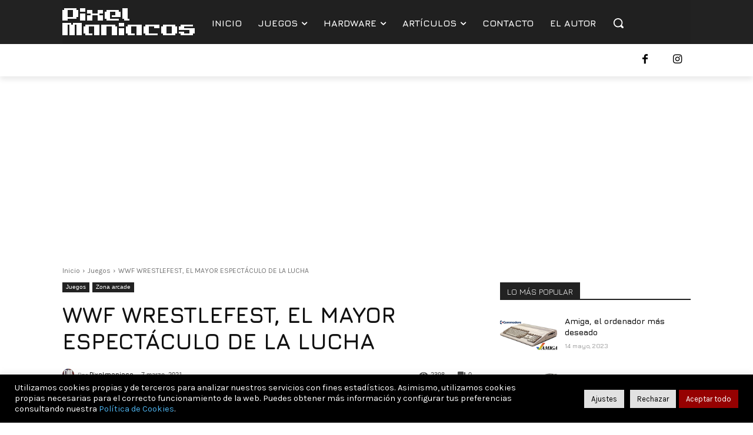

--- FILE ---
content_type: text/html; charset=utf-8
request_url: https://www.google.com/recaptcha/api2/anchor?ar=1&k=6Ldat4UUAAAAADXAU2zXRTTCcionK99thAKmVqoP&co=aHR0cHM6Ly9waXhlbG1hbmlhY29zLmNvbTo0NDM.&hl=en&v=PoyoqOPhxBO7pBk68S4YbpHZ&size=invisible&anchor-ms=20000&execute-ms=30000&cb=84it6kz8b9n8
body_size: 48762
content:
<!DOCTYPE HTML><html dir="ltr" lang="en"><head><meta http-equiv="Content-Type" content="text/html; charset=UTF-8">
<meta http-equiv="X-UA-Compatible" content="IE=edge">
<title>reCAPTCHA</title>
<style type="text/css">
/* cyrillic-ext */
@font-face {
  font-family: 'Roboto';
  font-style: normal;
  font-weight: 400;
  font-stretch: 100%;
  src: url(//fonts.gstatic.com/s/roboto/v48/KFO7CnqEu92Fr1ME7kSn66aGLdTylUAMa3GUBHMdazTgWw.woff2) format('woff2');
  unicode-range: U+0460-052F, U+1C80-1C8A, U+20B4, U+2DE0-2DFF, U+A640-A69F, U+FE2E-FE2F;
}
/* cyrillic */
@font-face {
  font-family: 'Roboto';
  font-style: normal;
  font-weight: 400;
  font-stretch: 100%;
  src: url(//fonts.gstatic.com/s/roboto/v48/KFO7CnqEu92Fr1ME7kSn66aGLdTylUAMa3iUBHMdazTgWw.woff2) format('woff2');
  unicode-range: U+0301, U+0400-045F, U+0490-0491, U+04B0-04B1, U+2116;
}
/* greek-ext */
@font-face {
  font-family: 'Roboto';
  font-style: normal;
  font-weight: 400;
  font-stretch: 100%;
  src: url(//fonts.gstatic.com/s/roboto/v48/KFO7CnqEu92Fr1ME7kSn66aGLdTylUAMa3CUBHMdazTgWw.woff2) format('woff2');
  unicode-range: U+1F00-1FFF;
}
/* greek */
@font-face {
  font-family: 'Roboto';
  font-style: normal;
  font-weight: 400;
  font-stretch: 100%;
  src: url(//fonts.gstatic.com/s/roboto/v48/KFO7CnqEu92Fr1ME7kSn66aGLdTylUAMa3-UBHMdazTgWw.woff2) format('woff2');
  unicode-range: U+0370-0377, U+037A-037F, U+0384-038A, U+038C, U+038E-03A1, U+03A3-03FF;
}
/* math */
@font-face {
  font-family: 'Roboto';
  font-style: normal;
  font-weight: 400;
  font-stretch: 100%;
  src: url(//fonts.gstatic.com/s/roboto/v48/KFO7CnqEu92Fr1ME7kSn66aGLdTylUAMawCUBHMdazTgWw.woff2) format('woff2');
  unicode-range: U+0302-0303, U+0305, U+0307-0308, U+0310, U+0312, U+0315, U+031A, U+0326-0327, U+032C, U+032F-0330, U+0332-0333, U+0338, U+033A, U+0346, U+034D, U+0391-03A1, U+03A3-03A9, U+03B1-03C9, U+03D1, U+03D5-03D6, U+03F0-03F1, U+03F4-03F5, U+2016-2017, U+2034-2038, U+203C, U+2040, U+2043, U+2047, U+2050, U+2057, U+205F, U+2070-2071, U+2074-208E, U+2090-209C, U+20D0-20DC, U+20E1, U+20E5-20EF, U+2100-2112, U+2114-2115, U+2117-2121, U+2123-214F, U+2190, U+2192, U+2194-21AE, U+21B0-21E5, U+21F1-21F2, U+21F4-2211, U+2213-2214, U+2216-22FF, U+2308-230B, U+2310, U+2319, U+231C-2321, U+2336-237A, U+237C, U+2395, U+239B-23B7, U+23D0, U+23DC-23E1, U+2474-2475, U+25AF, U+25B3, U+25B7, U+25BD, U+25C1, U+25CA, U+25CC, U+25FB, U+266D-266F, U+27C0-27FF, U+2900-2AFF, U+2B0E-2B11, U+2B30-2B4C, U+2BFE, U+3030, U+FF5B, U+FF5D, U+1D400-1D7FF, U+1EE00-1EEFF;
}
/* symbols */
@font-face {
  font-family: 'Roboto';
  font-style: normal;
  font-weight: 400;
  font-stretch: 100%;
  src: url(//fonts.gstatic.com/s/roboto/v48/KFO7CnqEu92Fr1ME7kSn66aGLdTylUAMaxKUBHMdazTgWw.woff2) format('woff2');
  unicode-range: U+0001-000C, U+000E-001F, U+007F-009F, U+20DD-20E0, U+20E2-20E4, U+2150-218F, U+2190, U+2192, U+2194-2199, U+21AF, U+21E6-21F0, U+21F3, U+2218-2219, U+2299, U+22C4-22C6, U+2300-243F, U+2440-244A, U+2460-24FF, U+25A0-27BF, U+2800-28FF, U+2921-2922, U+2981, U+29BF, U+29EB, U+2B00-2BFF, U+4DC0-4DFF, U+FFF9-FFFB, U+10140-1018E, U+10190-1019C, U+101A0, U+101D0-101FD, U+102E0-102FB, U+10E60-10E7E, U+1D2C0-1D2D3, U+1D2E0-1D37F, U+1F000-1F0FF, U+1F100-1F1AD, U+1F1E6-1F1FF, U+1F30D-1F30F, U+1F315, U+1F31C, U+1F31E, U+1F320-1F32C, U+1F336, U+1F378, U+1F37D, U+1F382, U+1F393-1F39F, U+1F3A7-1F3A8, U+1F3AC-1F3AF, U+1F3C2, U+1F3C4-1F3C6, U+1F3CA-1F3CE, U+1F3D4-1F3E0, U+1F3ED, U+1F3F1-1F3F3, U+1F3F5-1F3F7, U+1F408, U+1F415, U+1F41F, U+1F426, U+1F43F, U+1F441-1F442, U+1F444, U+1F446-1F449, U+1F44C-1F44E, U+1F453, U+1F46A, U+1F47D, U+1F4A3, U+1F4B0, U+1F4B3, U+1F4B9, U+1F4BB, U+1F4BF, U+1F4C8-1F4CB, U+1F4D6, U+1F4DA, U+1F4DF, U+1F4E3-1F4E6, U+1F4EA-1F4ED, U+1F4F7, U+1F4F9-1F4FB, U+1F4FD-1F4FE, U+1F503, U+1F507-1F50B, U+1F50D, U+1F512-1F513, U+1F53E-1F54A, U+1F54F-1F5FA, U+1F610, U+1F650-1F67F, U+1F687, U+1F68D, U+1F691, U+1F694, U+1F698, U+1F6AD, U+1F6B2, U+1F6B9-1F6BA, U+1F6BC, U+1F6C6-1F6CF, U+1F6D3-1F6D7, U+1F6E0-1F6EA, U+1F6F0-1F6F3, U+1F6F7-1F6FC, U+1F700-1F7FF, U+1F800-1F80B, U+1F810-1F847, U+1F850-1F859, U+1F860-1F887, U+1F890-1F8AD, U+1F8B0-1F8BB, U+1F8C0-1F8C1, U+1F900-1F90B, U+1F93B, U+1F946, U+1F984, U+1F996, U+1F9E9, U+1FA00-1FA6F, U+1FA70-1FA7C, U+1FA80-1FA89, U+1FA8F-1FAC6, U+1FACE-1FADC, U+1FADF-1FAE9, U+1FAF0-1FAF8, U+1FB00-1FBFF;
}
/* vietnamese */
@font-face {
  font-family: 'Roboto';
  font-style: normal;
  font-weight: 400;
  font-stretch: 100%;
  src: url(//fonts.gstatic.com/s/roboto/v48/KFO7CnqEu92Fr1ME7kSn66aGLdTylUAMa3OUBHMdazTgWw.woff2) format('woff2');
  unicode-range: U+0102-0103, U+0110-0111, U+0128-0129, U+0168-0169, U+01A0-01A1, U+01AF-01B0, U+0300-0301, U+0303-0304, U+0308-0309, U+0323, U+0329, U+1EA0-1EF9, U+20AB;
}
/* latin-ext */
@font-face {
  font-family: 'Roboto';
  font-style: normal;
  font-weight: 400;
  font-stretch: 100%;
  src: url(//fonts.gstatic.com/s/roboto/v48/KFO7CnqEu92Fr1ME7kSn66aGLdTylUAMa3KUBHMdazTgWw.woff2) format('woff2');
  unicode-range: U+0100-02BA, U+02BD-02C5, U+02C7-02CC, U+02CE-02D7, U+02DD-02FF, U+0304, U+0308, U+0329, U+1D00-1DBF, U+1E00-1E9F, U+1EF2-1EFF, U+2020, U+20A0-20AB, U+20AD-20C0, U+2113, U+2C60-2C7F, U+A720-A7FF;
}
/* latin */
@font-face {
  font-family: 'Roboto';
  font-style: normal;
  font-weight: 400;
  font-stretch: 100%;
  src: url(//fonts.gstatic.com/s/roboto/v48/KFO7CnqEu92Fr1ME7kSn66aGLdTylUAMa3yUBHMdazQ.woff2) format('woff2');
  unicode-range: U+0000-00FF, U+0131, U+0152-0153, U+02BB-02BC, U+02C6, U+02DA, U+02DC, U+0304, U+0308, U+0329, U+2000-206F, U+20AC, U+2122, U+2191, U+2193, U+2212, U+2215, U+FEFF, U+FFFD;
}
/* cyrillic-ext */
@font-face {
  font-family: 'Roboto';
  font-style: normal;
  font-weight: 500;
  font-stretch: 100%;
  src: url(//fonts.gstatic.com/s/roboto/v48/KFO7CnqEu92Fr1ME7kSn66aGLdTylUAMa3GUBHMdazTgWw.woff2) format('woff2');
  unicode-range: U+0460-052F, U+1C80-1C8A, U+20B4, U+2DE0-2DFF, U+A640-A69F, U+FE2E-FE2F;
}
/* cyrillic */
@font-face {
  font-family: 'Roboto';
  font-style: normal;
  font-weight: 500;
  font-stretch: 100%;
  src: url(//fonts.gstatic.com/s/roboto/v48/KFO7CnqEu92Fr1ME7kSn66aGLdTylUAMa3iUBHMdazTgWw.woff2) format('woff2');
  unicode-range: U+0301, U+0400-045F, U+0490-0491, U+04B0-04B1, U+2116;
}
/* greek-ext */
@font-face {
  font-family: 'Roboto';
  font-style: normal;
  font-weight: 500;
  font-stretch: 100%;
  src: url(//fonts.gstatic.com/s/roboto/v48/KFO7CnqEu92Fr1ME7kSn66aGLdTylUAMa3CUBHMdazTgWw.woff2) format('woff2');
  unicode-range: U+1F00-1FFF;
}
/* greek */
@font-face {
  font-family: 'Roboto';
  font-style: normal;
  font-weight: 500;
  font-stretch: 100%;
  src: url(//fonts.gstatic.com/s/roboto/v48/KFO7CnqEu92Fr1ME7kSn66aGLdTylUAMa3-UBHMdazTgWw.woff2) format('woff2');
  unicode-range: U+0370-0377, U+037A-037F, U+0384-038A, U+038C, U+038E-03A1, U+03A3-03FF;
}
/* math */
@font-face {
  font-family: 'Roboto';
  font-style: normal;
  font-weight: 500;
  font-stretch: 100%;
  src: url(//fonts.gstatic.com/s/roboto/v48/KFO7CnqEu92Fr1ME7kSn66aGLdTylUAMawCUBHMdazTgWw.woff2) format('woff2');
  unicode-range: U+0302-0303, U+0305, U+0307-0308, U+0310, U+0312, U+0315, U+031A, U+0326-0327, U+032C, U+032F-0330, U+0332-0333, U+0338, U+033A, U+0346, U+034D, U+0391-03A1, U+03A3-03A9, U+03B1-03C9, U+03D1, U+03D5-03D6, U+03F0-03F1, U+03F4-03F5, U+2016-2017, U+2034-2038, U+203C, U+2040, U+2043, U+2047, U+2050, U+2057, U+205F, U+2070-2071, U+2074-208E, U+2090-209C, U+20D0-20DC, U+20E1, U+20E5-20EF, U+2100-2112, U+2114-2115, U+2117-2121, U+2123-214F, U+2190, U+2192, U+2194-21AE, U+21B0-21E5, U+21F1-21F2, U+21F4-2211, U+2213-2214, U+2216-22FF, U+2308-230B, U+2310, U+2319, U+231C-2321, U+2336-237A, U+237C, U+2395, U+239B-23B7, U+23D0, U+23DC-23E1, U+2474-2475, U+25AF, U+25B3, U+25B7, U+25BD, U+25C1, U+25CA, U+25CC, U+25FB, U+266D-266F, U+27C0-27FF, U+2900-2AFF, U+2B0E-2B11, U+2B30-2B4C, U+2BFE, U+3030, U+FF5B, U+FF5D, U+1D400-1D7FF, U+1EE00-1EEFF;
}
/* symbols */
@font-face {
  font-family: 'Roboto';
  font-style: normal;
  font-weight: 500;
  font-stretch: 100%;
  src: url(//fonts.gstatic.com/s/roboto/v48/KFO7CnqEu92Fr1ME7kSn66aGLdTylUAMaxKUBHMdazTgWw.woff2) format('woff2');
  unicode-range: U+0001-000C, U+000E-001F, U+007F-009F, U+20DD-20E0, U+20E2-20E4, U+2150-218F, U+2190, U+2192, U+2194-2199, U+21AF, U+21E6-21F0, U+21F3, U+2218-2219, U+2299, U+22C4-22C6, U+2300-243F, U+2440-244A, U+2460-24FF, U+25A0-27BF, U+2800-28FF, U+2921-2922, U+2981, U+29BF, U+29EB, U+2B00-2BFF, U+4DC0-4DFF, U+FFF9-FFFB, U+10140-1018E, U+10190-1019C, U+101A0, U+101D0-101FD, U+102E0-102FB, U+10E60-10E7E, U+1D2C0-1D2D3, U+1D2E0-1D37F, U+1F000-1F0FF, U+1F100-1F1AD, U+1F1E6-1F1FF, U+1F30D-1F30F, U+1F315, U+1F31C, U+1F31E, U+1F320-1F32C, U+1F336, U+1F378, U+1F37D, U+1F382, U+1F393-1F39F, U+1F3A7-1F3A8, U+1F3AC-1F3AF, U+1F3C2, U+1F3C4-1F3C6, U+1F3CA-1F3CE, U+1F3D4-1F3E0, U+1F3ED, U+1F3F1-1F3F3, U+1F3F5-1F3F7, U+1F408, U+1F415, U+1F41F, U+1F426, U+1F43F, U+1F441-1F442, U+1F444, U+1F446-1F449, U+1F44C-1F44E, U+1F453, U+1F46A, U+1F47D, U+1F4A3, U+1F4B0, U+1F4B3, U+1F4B9, U+1F4BB, U+1F4BF, U+1F4C8-1F4CB, U+1F4D6, U+1F4DA, U+1F4DF, U+1F4E3-1F4E6, U+1F4EA-1F4ED, U+1F4F7, U+1F4F9-1F4FB, U+1F4FD-1F4FE, U+1F503, U+1F507-1F50B, U+1F50D, U+1F512-1F513, U+1F53E-1F54A, U+1F54F-1F5FA, U+1F610, U+1F650-1F67F, U+1F687, U+1F68D, U+1F691, U+1F694, U+1F698, U+1F6AD, U+1F6B2, U+1F6B9-1F6BA, U+1F6BC, U+1F6C6-1F6CF, U+1F6D3-1F6D7, U+1F6E0-1F6EA, U+1F6F0-1F6F3, U+1F6F7-1F6FC, U+1F700-1F7FF, U+1F800-1F80B, U+1F810-1F847, U+1F850-1F859, U+1F860-1F887, U+1F890-1F8AD, U+1F8B0-1F8BB, U+1F8C0-1F8C1, U+1F900-1F90B, U+1F93B, U+1F946, U+1F984, U+1F996, U+1F9E9, U+1FA00-1FA6F, U+1FA70-1FA7C, U+1FA80-1FA89, U+1FA8F-1FAC6, U+1FACE-1FADC, U+1FADF-1FAE9, U+1FAF0-1FAF8, U+1FB00-1FBFF;
}
/* vietnamese */
@font-face {
  font-family: 'Roboto';
  font-style: normal;
  font-weight: 500;
  font-stretch: 100%;
  src: url(//fonts.gstatic.com/s/roboto/v48/KFO7CnqEu92Fr1ME7kSn66aGLdTylUAMa3OUBHMdazTgWw.woff2) format('woff2');
  unicode-range: U+0102-0103, U+0110-0111, U+0128-0129, U+0168-0169, U+01A0-01A1, U+01AF-01B0, U+0300-0301, U+0303-0304, U+0308-0309, U+0323, U+0329, U+1EA0-1EF9, U+20AB;
}
/* latin-ext */
@font-face {
  font-family: 'Roboto';
  font-style: normal;
  font-weight: 500;
  font-stretch: 100%;
  src: url(//fonts.gstatic.com/s/roboto/v48/KFO7CnqEu92Fr1ME7kSn66aGLdTylUAMa3KUBHMdazTgWw.woff2) format('woff2');
  unicode-range: U+0100-02BA, U+02BD-02C5, U+02C7-02CC, U+02CE-02D7, U+02DD-02FF, U+0304, U+0308, U+0329, U+1D00-1DBF, U+1E00-1E9F, U+1EF2-1EFF, U+2020, U+20A0-20AB, U+20AD-20C0, U+2113, U+2C60-2C7F, U+A720-A7FF;
}
/* latin */
@font-face {
  font-family: 'Roboto';
  font-style: normal;
  font-weight: 500;
  font-stretch: 100%;
  src: url(//fonts.gstatic.com/s/roboto/v48/KFO7CnqEu92Fr1ME7kSn66aGLdTylUAMa3yUBHMdazQ.woff2) format('woff2');
  unicode-range: U+0000-00FF, U+0131, U+0152-0153, U+02BB-02BC, U+02C6, U+02DA, U+02DC, U+0304, U+0308, U+0329, U+2000-206F, U+20AC, U+2122, U+2191, U+2193, U+2212, U+2215, U+FEFF, U+FFFD;
}
/* cyrillic-ext */
@font-face {
  font-family: 'Roboto';
  font-style: normal;
  font-weight: 900;
  font-stretch: 100%;
  src: url(//fonts.gstatic.com/s/roboto/v48/KFO7CnqEu92Fr1ME7kSn66aGLdTylUAMa3GUBHMdazTgWw.woff2) format('woff2');
  unicode-range: U+0460-052F, U+1C80-1C8A, U+20B4, U+2DE0-2DFF, U+A640-A69F, U+FE2E-FE2F;
}
/* cyrillic */
@font-face {
  font-family: 'Roboto';
  font-style: normal;
  font-weight: 900;
  font-stretch: 100%;
  src: url(//fonts.gstatic.com/s/roboto/v48/KFO7CnqEu92Fr1ME7kSn66aGLdTylUAMa3iUBHMdazTgWw.woff2) format('woff2');
  unicode-range: U+0301, U+0400-045F, U+0490-0491, U+04B0-04B1, U+2116;
}
/* greek-ext */
@font-face {
  font-family: 'Roboto';
  font-style: normal;
  font-weight: 900;
  font-stretch: 100%;
  src: url(//fonts.gstatic.com/s/roboto/v48/KFO7CnqEu92Fr1ME7kSn66aGLdTylUAMa3CUBHMdazTgWw.woff2) format('woff2');
  unicode-range: U+1F00-1FFF;
}
/* greek */
@font-face {
  font-family: 'Roboto';
  font-style: normal;
  font-weight: 900;
  font-stretch: 100%;
  src: url(//fonts.gstatic.com/s/roboto/v48/KFO7CnqEu92Fr1ME7kSn66aGLdTylUAMa3-UBHMdazTgWw.woff2) format('woff2');
  unicode-range: U+0370-0377, U+037A-037F, U+0384-038A, U+038C, U+038E-03A1, U+03A3-03FF;
}
/* math */
@font-face {
  font-family: 'Roboto';
  font-style: normal;
  font-weight: 900;
  font-stretch: 100%;
  src: url(//fonts.gstatic.com/s/roboto/v48/KFO7CnqEu92Fr1ME7kSn66aGLdTylUAMawCUBHMdazTgWw.woff2) format('woff2');
  unicode-range: U+0302-0303, U+0305, U+0307-0308, U+0310, U+0312, U+0315, U+031A, U+0326-0327, U+032C, U+032F-0330, U+0332-0333, U+0338, U+033A, U+0346, U+034D, U+0391-03A1, U+03A3-03A9, U+03B1-03C9, U+03D1, U+03D5-03D6, U+03F0-03F1, U+03F4-03F5, U+2016-2017, U+2034-2038, U+203C, U+2040, U+2043, U+2047, U+2050, U+2057, U+205F, U+2070-2071, U+2074-208E, U+2090-209C, U+20D0-20DC, U+20E1, U+20E5-20EF, U+2100-2112, U+2114-2115, U+2117-2121, U+2123-214F, U+2190, U+2192, U+2194-21AE, U+21B0-21E5, U+21F1-21F2, U+21F4-2211, U+2213-2214, U+2216-22FF, U+2308-230B, U+2310, U+2319, U+231C-2321, U+2336-237A, U+237C, U+2395, U+239B-23B7, U+23D0, U+23DC-23E1, U+2474-2475, U+25AF, U+25B3, U+25B7, U+25BD, U+25C1, U+25CA, U+25CC, U+25FB, U+266D-266F, U+27C0-27FF, U+2900-2AFF, U+2B0E-2B11, U+2B30-2B4C, U+2BFE, U+3030, U+FF5B, U+FF5D, U+1D400-1D7FF, U+1EE00-1EEFF;
}
/* symbols */
@font-face {
  font-family: 'Roboto';
  font-style: normal;
  font-weight: 900;
  font-stretch: 100%;
  src: url(//fonts.gstatic.com/s/roboto/v48/KFO7CnqEu92Fr1ME7kSn66aGLdTylUAMaxKUBHMdazTgWw.woff2) format('woff2');
  unicode-range: U+0001-000C, U+000E-001F, U+007F-009F, U+20DD-20E0, U+20E2-20E4, U+2150-218F, U+2190, U+2192, U+2194-2199, U+21AF, U+21E6-21F0, U+21F3, U+2218-2219, U+2299, U+22C4-22C6, U+2300-243F, U+2440-244A, U+2460-24FF, U+25A0-27BF, U+2800-28FF, U+2921-2922, U+2981, U+29BF, U+29EB, U+2B00-2BFF, U+4DC0-4DFF, U+FFF9-FFFB, U+10140-1018E, U+10190-1019C, U+101A0, U+101D0-101FD, U+102E0-102FB, U+10E60-10E7E, U+1D2C0-1D2D3, U+1D2E0-1D37F, U+1F000-1F0FF, U+1F100-1F1AD, U+1F1E6-1F1FF, U+1F30D-1F30F, U+1F315, U+1F31C, U+1F31E, U+1F320-1F32C, U+1F336, U+1F378, U+1F37D, U+1F382, U+1F393-1F39F, U+1F3A7-1F3A8, U+1F3AC-1F3AF, U+1F3C2, U+1F3C4-1F3C6, U+1F3CA-1F3CE, U+1F3D4-1F3E0, U+1F3ED, U+1F3F1-1F3F3, U+1F3F5-1F3F7, U+1F408, U+1F415, U+1F41F, U+1F426, U+1F43F, U+1F441-1F442, U+1F444, U+1F446-1F449, U+1F44C-1F44E, U+1F453, U+1F46A, U+1F47D, U+1F4A3, U+1F4B0, U+1F4B3, U+1F4B9, U+1F4BB, U+1F4BF, U+1F4C8-1F4CB, U+1F4D6, U+1F4DA, U+1F4DF, U+1F4E3-1F4E6, U+1F4EA-1F4ED, U+1F4F7, U+1F4F9-1F4FB, U+1F4FD-1F4FE, U+1F503, U+1F507-1F50B, U+1F50D, U+1F512-1F513, U+1F53E-1F54A, U+1F54F-1F5FA, U+1F610, U+1F650-1F67F, U+1F687, U+1F68D, U+1F691, U+1F694, U+1F698, U+1F6AD, U+1F6B2, U+1F6B9-1F6BA, U+1F6BC, U+1F6C6-1F6CF, U+1F6D3-1F6D7, U+1F6E0-1F6EA, U+1F6F0-1F6F3, U+1F6F7-1F6FC, U+1F700-1F7FF, U+1F800-1F80B, U+1F810-1F847, U+1F850-1F859, U+1F860-1F887, U+1F890-1F8AD, U+1F8B0-1F8BB, U+1F8C0-1F8C1, U+1F900-1F90B, U+1F93B, U+1F946, U+1F984, U+1F996, U+1F9E9, U+1FA00-1FA6F, U+1FA70-1FA7C, U+1FA80-1FA89, U+1FA8F-1FAC6, U+1FACE-1FADC, U+1FADF-1FAE9, U+1FAF0-1FAF8, U+1FB00-1FBFF;
}
/* vietnamese */
@font-face {
  font-family: 'Roboto';
  font-style: normal;
  font-weight: 900;
  font-stretch: 100%;
  src: url(//fonts.gstatic.com/s/roboto/v48/KFO7CnqEu92Fr1ME7kSn66aGLdTylUAMa3OUBHMdazTgWw.woff2) format('woff2');
  unicode-range: U+0102-0103, U+0110-0111, U+0128-0129, U+0168-0169, U+01A0-01A1, U+01AF-01B0, U+0300-0301, U+0303-0304, U+0308-0309, U+0323, U+0329, U+1EA0-1EF9, U+20AB;
}
/* latin-ext */
@font-face {
  font-family: 'Roboto';
  font-style: normal;
  font-weight: 900;
  font-stretch: 100%;
  src: url(//fonts.gstatic.com/s/roboto/v48/KFO7CnqEu92Fr1ME7kSn66aGLdTylUAMa3KUBHMdazTgWw.woff2) format('woff2');
  unicode-range: U+0100-02BA, U+02BD-02C5, U+02C7-02CC, U+02CE-02D7, U+02DD-02FF, U+0304, U+0308, U+0329, U+1D00-1DBF, U+1E00-1E9F, U+1EF2-1EFF, U+2020, U+20A0-20AB, U+20AD-20C0, U+2113, U+2C60-2C7F, U+A720-A7FF;
}
/* latin */
@font-face {
  font-family: 'Roboto';
  font-style: normal;
  font-weight: 900;
  font-stretch: 100%;
  src: url(//fonts.gstatic.com/s/roboto/v48/KFO7CnqEu92Fr1ME7kSn66aGLdTylUAMa3yUBHMdazQ.woff2) format('woff2');
  unicode-range: U+0000-00FF, U+0131, U+0152-0153, U+02BB-02BC, U+02C6, U+02DA, U+02DC, U+0304, U+0308, U+0329, U+2000-206F, U+20AC, U+2122, U+2191, U+2193, U+2212, U+2215, U+FEFF, U+FFFD;
}

</style>
<link rel="stylesheet" type="text/css" href="https://www.gstatic.com/recaptcha/releases/PoyoqOPhxBO7pBk68S4YbpHZ/styles__ltr.css">
<script nonce="eJPgycXz2-Be1OZkUfWWjw" type="text/javascript">window['__recaptcha_api'] = 'https://www.google.com/recaptcha/api2/';</script>
<script type="text/javascript" src="https://www.gstatic.com/recaptcha/releases/PoyoqOPhxBO7pBk68S4YbpHZ/recaptcha__en.js" nonce="eJPgycXz2-Be1OZkUfWWjw">
      
    </script></head>
<body><div id="rc-anchor-alert" class="rc-anchor-alert"></div>
<input type="hidden" id="recaptcha-token" value="[base64]">
<script type="text/javascript" nonce="eJPgycXz2-Be1OZkUfWWjw">
      recaptcha.anchor.Main.init("[\x22ainput\x22,[\x22bgdata\x22,\x22\x22,\[base64]/[base64]/[base64]/[base64]/[base64]/UltsKytdPUU6KEU8MjA0OD9SW2wrK109RT4+NnwxOTI6KChFJjY0NTEyKT09NTUyOTYmJk0rMTxjLmxlbmd0aCYmKGMuY2hhckNvZGVBdChNKzEpJjY0NTEyKT09NTYzMjA/[base64]/[base64]/[base64]/[base64]/[base64]/[base64]/[base64]\x22,\[base64]\x22,\x22w6UoKcO5SjNCRMO9wqtTWsKtw7nDu1rClcKKwpwkw5p4PcOQw7QibH0fZwFRw6w8YwfDmVQbw5jDnMKzSGwgbMKtCcKEPhZbwpPCt0x1QT1xEcKtwqfDrB4nwpZnw7RvGlTDhmfCs8KHPsKqwprDg8OXwrvDm8ObOCHCpMKpQwjCg8Oxwqd/[base64]/wqrCpsOww4PDuMO3w65Iw4nDgcKQwqhSw5/Ds8O9wp7CtcOiSAg3w7XCtMOhw4XDuhgPNA1Ew4/DjcOxGm/DpHfDvsOoRUPCo8ODbMKmwp/Dp8Ofw6bCnMKJwo1ew7c9wqdhw5LDpl3Cqm7DsnrDk8K9w4PDhwtBwrZNY8KHOsKcJMO0woPCl8Kfd8KgwqFOH250KsKXL8OCw7ovwqZPRMKRwqALfStCw559SMK0wrkUw4vDtU9QcgPDtcOQwr/Co8OyOSDCmsOmwrUfwqErw650J8O2VlNCKsOxQcKwC8OiFwrCvksFw5PDkWMfw5BjwpEuw6DCtEYMLcO3wrjDtEg0w6PCklzCncKPLG3Dl8OfN1hxRXMRDMKxwoPDtXPCqMOSw43DskLDvcOyRBPDsxBCwqthw65lwqLCusKMwog7IMKVSTHCnC/Cqh3CiADDiVAfw5/DmcKyEDIew6ItfMO9wrIqY8O5fmZnQMOXF8OFSMODwo7CnGzCiHwuB8OQKwjCqsKMwpjDv2VDwqR9HsOdB8Ofw7HDoh5sw4HDk3BGw6DCosKswrDDrcODwqPCnVzDrzhHw5/CsCXCo8KAAGwBw5nDicKFPnbCjsK9w4UWLUTDvnTCssKFwrLCmykhwrPCuhTCtMOxw54xwo4Hw7/DrAMeFsKZw5zDj2gcBcOfZcKXDQ7DisKPYizCgcKVw5crwok/PQHCisOFwr0/R8OEwpo/a8OCYcOwPMOTGTZSw5sLwoFKw6HDs3vDuSvChsOfwpvCjMK/KsKHw6LCggnDmcOKZcOHXHYfCyw8EMKBwo3CvTgZw7HCi0fCsAfCpwVvwrfDicK2w7dgC189w4DCnmXDjMKDAkIuw6ViYcKBw7cMwqxhw5bDtxfCl2d0w6AQwoY7w4rDh8OlwoHDrsKsw4EPD8Kgw5bChi7DoMOHf0zCu0HCnsOLMwbCv8KDYlXCrMO9wokHFBdDwr/DrlgDZcObYcOqwrHClwXCu8KTdcOOw4zDuyd3OznCrx/[base64]/[base64]/CrizCiMO9asONRSPDscOZwo9ew4Ecw4fCi2/Drmspw71dFn3DiQMfQ8OOworDiQsZw6/CkMKARl4BwrbCgMOcwpzCp8KYcEYLwqERwovDtg8/Y0jDrhHChcKXwpvCiBYIfsKfHsKRwoDDlVDCvkDChcKyIUorw5l4G0HDrsOjcsOLw5vDg0LCnMKmw4QfbXRMw7nCqcO5wp8sw53DkkXDiAXDiGsPw4TDl8KGw6nDssKUw4bCtw4nw4sJSsKzBkjCkxrDikQhwoACG1c3IsKJwrplKn4YTF7CoC/Ck8KOAcKwVHnClAY7w7lUw4rCtmt1w7A7Sz/CtcK0woN4w5/CocOMXnY2wqDDl8Kpw7Z2KcO+w5l+w5DDisODwp4ew7Zsw77Cv8OXXiHDgjLCpsOIWWtowo9HeWLDmsKkDcKMw61Dw7low43DscKHw7tkwqfCgcOCw4HCsmFTZTDCq8KPwpvDpG5gw7BKwpXCvHFBwp/Cgn/Dn8K/w4Ndw53DmMO/wpU0UsO8WcOlwrLDrsKbwrtLfloMw7pzw4nCkT7CqxAFZzoiCV7CmcKhbsKRwqtVDsOPeMK6Qx5bU8OCAiMawoJow5M2c8KXfsOawp7CiVDCkTRVNMKWwr3Drh0qR8KKJ8OeT1MRw5rDsMOdHGHDuMKEw48gAhbDi8Kqw7B2XcK4ZD3DvkN/[base64]/Dtzw0VnrDqE3CvRQOSWbCpgoewpHCuSYME8O7LVdnU8Klwo/[base64]/[base64]/WMOKJFDCkFthE8K7fwDDnMKuKS/Cm8Kew6fDg8K8FMOGwpbCl0vClMKQw5HDliLDkGrCscOUR8KBw4IsUktawpUhNBsFwojCmMKSw4DDiMK/wp7DhsOZwpdiecOfw6/CksOiwrQRdSjDvloqFHsVw5AzwoRpwqrCsXDDmWoVDCzDrsOcT3vCpwHDgMOpGDvChcK8w6rDusKEGmAtO1pEfcK3w6YjWT/ChicOw4/DjmQLw5IJwr7Cs8OKH8KnwpLDgMO0BSrCocONCcONwohswqTChsKSSjrDrVsww77DjEQNQ8KccWRAwpXDiMOyw5PCj8O1PHrDux96FMK6FsKSZMKFw7xEG27DpsOKw4rCvMK7wpPCusOSw6MdHcO/wr7CgMKoJQ3CkcObJsOhwrZ7wpzDocKXwqtgE8O+QsKiwro3wonCoMK6SlnDpsKxw5LDoGoLwolPGsK/wrVuREbDrcKUA11Ew6bChX5Ow6zDvkrCvRbDkyTCnAxYwoLCtMKuwr/CtsOwwqUXB8OMesOLU8KxK07CiMKXDD9BwqTDt2V/[base64]/DusKlIcK5ejYNW0TDqcK5w5ETKcKFw4DCvWbClcOuwpTCi8KAw47DksK8w7XCgcO6wpMaw7xwwq/CmMK7ISfCrcOHcG1zw58RXgtIw5nCnHfCsk/CkcKgw7AyWXDCvwdAw6zCmlrDlMKuRcKDUcOvWxHCmMKaf3XDnhQXdMKvT8OZw4UnwoFnEjZ3wr1Ow50RS8OMP8KmwqV4OcK3w6fDvMK8ZytGw6d3w4PDqSg9w7rDosKqDx/Dp8Kew6gSFsOfMMKjwqHDpcOUWcOIQ2Z5wrg1BsOvZcK3w5jDuVVgwqBHCiRLwofDj8KZaMOXwrEfwp7Di8OZwoPCowUBM8KybMOeIznDhmbCqcKKwo7CusKjwqzDvMOgCCBowo0kFzplGcOvcgPDhsOIWcOyEcK2w67CqDHCmkINw4VJw5wGw7/DsU1BTcOIwq7Dowh2wrpeQ8KEwojChsKjw4pbJsOlIxB1w7jDvsK7bMO8esOfH8Oxwpo5wrjCiHMYw5krFV4DwpTCqMKzwrnDhXFFIMKHw7fDicKbPcOEI8OOBCEbwqIWw7rCoMKlw6DCpsOaFcOtwqV9wqwjf8Obwr/Dllx/[base64]/ChFcZw5Few4s+PS09YF0awqDDg0fCtkTCqDTDvy/Dl2/DnRHDk8OtwoExNxPDgk5ZJsKlwp9dwrHCqsK3wqwRw7UwAsO9J8KqwpBxAMKAwpbCksKbw4Bjw5dbw6ccwqcSAcO5wqUXNHHCkgQ1w47Cs1/CnMOtwphpD1PCumVwwps6w6AIY8KVRsOawoMdw6FBw7dXwqBMXkzDrBvCjiHDvQRKw4/[base64]/Dh8OAwp7Ch8KFF8K5P8KUZ2AGUsOzKcK0FsK6wr8Nwoh7agMgbsKWw7g9asOkw4bDn8OIw7ctJjHCp8OnJcOBwobCqUPDtDoOwpEQwp1EwqliGcKDU8Ohw4QiG0nDkVvCnUnCmsOibBluEwkCw5HDt3s5J8Ocwp4HwqMzwr/CjWPDi8OPBcK8a8KzNsOQwrMrw5o/WGVFPGV4wpwNw7Ufw75mUx/DlMO0fsOmw5AAwoDClsK1wrPCjWNOwofCrsKzP8Kxwr7Co8KyDXrClEPDr8KNwrzDvsK3UsOWEQPCtsKjwoTDvC/Cm8O0OC3Cv8KQahk7w6ERw5jDiW/[base64]/[base64]/[base64]/DplYBw5zChMOXwrFxCcO/OBBaX8K0wp8Yw6TCkMO5NMOUZzpaw7zDvX/DmAk+bjPDusO+wrxZw69pwrfCvFfCtsOaYcOVwqh4N8O4GsKbw77DuE82NMOCEV3CpRPDshAHWMOgw4rCqGMEWsK1wo1gCMOUZTzCnsKQYcKaFcOISBbCpMOcC8K/OnwJOVPDnMKIKsKHwpB5PVlow45cecKkw6/[base64]/BUcCwrVBY0oDw61Iw5wifljCmcKGw5dqwrR/SgjCncOFVh3Cghgfw6jChcK/LjTDojstw7XDusKiw4TDtsKnwrk3wq1UNkQzKcOQwrHDijnCimNidgHDgsOgWsOywrHDvcKuw4fDosKlw4jCjwJzwoBAJ8KdVsOHw7/CpEIGw6UBQsKsEcOow7rDqsO6woFVE8KJwq81PcK4fwlHw4jCm8OjwpTCiAASYW5HVMKDwqnDoCh8w740U8Ouwq5TQ8Kow6zDpGdXwqRDwq1mw5wzwp/Ct1rCjcK7AybCgEDDtMKCBUTCu8K2RRzCvcOcdkEVw7PCrXrDvMKOCMKfQgrCqcKIw7nCrMKtwoLDu38mcngBQMKiEGdzwpBLR8OrwoZLAnBDw6XCqQwPIBtsw7HDgMO5PcO/[base64]/w6ZWwpnDqVTCr8KUY0kOw4wjwrZmbcKbTR5NTMOnUsK/w5DCmwdxwop0wrrDqUgywq4Aw6HDqcKUecKvwqrCtyBAw44RPyMqw7DDl8KAw6/Dj8KEVljDuG3DjcKCaCIbM3vClsK5I8OcWQBrOlgZGWHCp8OuGX5QUlVpwq7DtSLDpcKpw6VNw7/DoH86wq9NwpVXXzTDgcKwD8O4wofCt8KAX8OMesOGCRdKES5VDhVxwpLCpHDCjXoxPSnDlMKyJwXDmcKcZznCkg9/QMOQbVLDt8OXwqXDqlkCecKXOcOUwoINwq/DsMOCbhw5wrvCvcOfwqQscCPCjMKvw55Gw7LCrcOPdcOOQ2dNwozClMKPw4o6wpPCjHfDhTkhTsKDw7URHXwkMMKReMO8wpTDssKtw7/DocKvw4xrwoTDr8OaQ8OAEsOraQbDusKrwo8fwplUwr1AYRPDuWrCmmB6F8O6O07DsMKUEcKRcUzCu8OIQcOUXEDDscK/fADDqTLDv8OiEsKrYDDDmsOHd2MKdmhxQcOOEiUOwrlBVcK+w7hGw5zChGcqwrLCkcKtw43DqcKbHcKtdj4nBR4pewPCucOgN2tPD8O/[base64]/wpvCsMO8A8O1RMKrw77CkEQwUcK7bS7Crl/DsHzDqEABw7s0KXrDl8K5wojDr8KTI8KfKcK9e8KpY8KiXl1ow4tHd0Enwo7CisOUNH/Dj8K6CcOnwqMywrx+AMOfw6vDksKTdMKUPTzDmsK9OyN1SnXCjV4xw4k4wrrCtcK+XsKtN8Ktwr0PwqwMD1FOQQvDr8OlwpPDr8KERARrAcOTFAwdw55TIU8iKcKSHsKUOwTCkWPCkzNIwqLDpVPDoCrCiEpKw6xoaQ84DsKaUsKxaSBZPRtOHMO/wpTDpjTDj8OQw5HDlnPCosK3wpkoIkTCicKSMcKBTUBKw444wqnCncKXwo/CtMK7w5BSVsOdwqdva8K6JF9mNlfCqG7CkQvDqMKZwoTCqMK+woHDlTBANsOAHQnDsMKzwot8N2TDpVzDvFHDlsKZwonDjMOdw5dmOGvCtDDDoWxvCMK7wovDtTLDvl/CsXhLJcOQwqgyBzwNLcKYwocPw6rCjMO4w4A0wprDjD80worDuQnDucKJwpFSf2PCuSjCm17ClBXDqcOSwo1UwrTCpC1nAsKQax7DkjtQAEDCnQjDucOMw4HCkMONwrjDgFbChRkwG8O/[base64]/w5gIAwVcBzI7LcK6w7oAw6nDkX46wpnDrhsBQsOifsK0VsOYVsKLw4BqEcOEw6gXwq/DmwR0w7MoLcKJw5cGMQMHwoczczPDkUYGw4Mib8OrwqnCs8K+IjZowr99TA7Cuj7DmcKxw7IPwotlw5PDmHrCk8OzwpvDpMKmcBUcw6/CnUTCucK2einDgMKKI8K5wobCjBjCtcOATcOXAmHDsFhlwoHDksKBasO8wrnCmMOdw7nDr04hwp3Cq2AWw6ZYwq1Ww5fCk8OpDDnDjUZaHC0na2JtBcOcwqQMDcOtw7pBw7rDvMKEQcOiwrVwGhoGw7xJMBdJwps5O8OOChQ9wr3CjcOrwrUxdcOcZMO/w4DCmsK9w7Rmw7fDp8K3MsKKwqXDplXChCoPLsO5Dx/DuVHCj0dxQEzDp8KawrMLwplnXMOHEjTCicOPwpzDr8O6fhvDr8O1w5kBwrItMgBsAcOPJBdjwq/DvsOkYGxrX0RFXsKwWsOuQyrDsTJsaMKGB8K4alcbw7HDncKMb8Obw5hOdEXCuHx9YmTDi8OWw6DDqALCnAHCoXzCrsOvDQx4T8OQVCFzwookwr7CvMOrPsKdLsKtJyBWw7bCpEYQMcK2w6PCnsODCsKcw5HDk8O1ZS4lKsO5QcOHwpfDrS/DhMKgcWjCl8O/[base64]/Dm8OzNEw9w57CjMK0HFhzw7bDjArDrGTCscOZFsOHGCk1w7nDhzzDohbDpzckw4dlM8OUwp/CihRnw69Jw5Ehe8ODw4cnIRrCvQzCkcKgw416MMKrwpQew4VIw70+w4pqwroqw6PCrsKSB3fDjmRlw5g5wqfDvXnDuFI4w5dUwrpdw58mwoTDvQkZasOydcOvw7zDo8OEwrNmw6PDmcOBwo/DmFcswrkKw4vDviXCtlPDnETCkFLCpsOAw5XCgsO8a3xnwrEFwofDpWjCj8K6wpDDkgZWCQHDpsO6aEgeGMKgRwRAwqTDgC/[base64]/ccOUZTUcHsOOJsKqwp/[base64]/[base64]/R8KRwpVkCQbCl8OSJ2nDuMOiw5XDhcKAw7FfV8KuO8O9FcOHbURkw6gKEC3CjsKvw4MBw7UrYEprwp3DoQjDrsO9w4ZQwowpSMOkOcOwwpE7w5AlwoLDvj7CosKLLwIbwpLDoDnCjW/CrnHCjVXDuD/[base64]/DksKKaMOzw7xCSsKzw5DCssK3bhLDu3LChcKHa8OPw6/[base64]/[base64]/DgsOcZjLCkMOXwoI/Z0bCnsKlwq9JwpbCrGp+UlvDozbClsO5XijCr8KkAnF7DMO1AsKgLcO3w5Y1wq3CoWtvAMKxQMOXHcK1QsOCeSXDt27Cgk3CgsKsf8KNEcKPw5ZZKMKkWcO/wpExwqJgWE83XsKYRyDCscOjwp/DuMKYwr3Cn8OjO8OfasKITcKSMcOEwqsHwoTDjybDrUJVOSjCpsK2WRzDvQIFBT/[base64]/woFHIg/DhRjCjsOhw7DCvFgWwpDCm2Z5wofDvx/[base64]/DvcO/KSJxw6fDlMO9w7DDocOUw6BdwrvCicOUw5bDvcOeUUJNwqY0NcKUw6fCiwjDiMKqwrEOwqRPCsO/UcKZc17DjsKIwp7Dp301aXg/[base64]/Ck21DwpIwR8OgQH3CmMOqwqzChMOfw6zDscOOIsOIMMO2w4XDhwjCrMKHwqliT2JVwq3DtsOhScOOE8K0HcKHwrwxQ1gfHiIZYBnDmS3DvQjClMKFw6/DlHHDnMOxH8K7Q8OrJQUewrQKQGgEwopOw63CjcO+wpBgSlLDicOswpTClmXDssOqwqYRZcO+wotLXcOMfibCqApDwrZ8SUTDmivClwPCgMOCMMKDOE3Do8O4woHDvUZewpjDjsOzwrDCg8OTdcKHJlF1NcKrw7VlBxTCoFvCi1fDrMOmB30/[base64]/[base64]/ChQvCpcOYNl1kYwFZw6bDtRnDj8K2SsOUL8OJw7/[base64]/DnsKyViE+w7hUe2pvKsKWccO+wqkRRX7DoMOsX2HCvXoYDMO8ODbDjcOiAMK6cz94YG3DssK6Y0xBw7DCpQzCv8K6EBXDh8OYFU46wpBVwr8awq1Xw5FQHcO1a0TCisKBHMO4dltJwoDCiDrClsOIwox7w547IcO6w5B2wqN1worCocK1wqdrPCBow7/DtMOgI8KRfR/CrwxKwrnCocO0w64ALF53w5jDhMOGcBNEwpbDqsK4bsOLw6XDiGZXe0TCjcOyccKzw6jDvQbCkMOnwprCuMOXSnpGcsOYwrMRwpnDicK0wq/DuDDDssKTw6tse8OewrAmI8KRwpNoAcKIH8Kfw7ZzKsK9G8OvwpLDn1k6w7AEwqkzwq0fPMOew49vw4Y0w6pLwpvDo8OLwq9+NWnDmcK7w4MLbsKGw64GwrgFw5fCqmjCp2pywqrDo8K6w6l8w5sTKMKSZcKyw63CkyrCnljDsVfDgsK0QsObNsKCNcKKDcOHw59/w4/Cv8K2w4rDuMOCw7nDksKXSDgJwrdhfcOSJCzCnMKQW1TDt0BkTcKfO8OBesK7w6FHw5tPw6pgw7QvNHocbx/DpXgcwrvDnMK+OATDlxrCiMO0wp54woHDmEfCrMOVE8KQYS0ZBsKSeMKnOC/[base64]/CqsO+w7Ubw4PCgjXCn8O2VcOFwoEww69Rw6NjJcOZTUfDpTlcw7nChcOrY1zCvDpiwrwMGMOgwrfDvUPCtsKycQrDvcKieH7Dn8OKMwXCmGDDpFg9ccKqw4Emw6XDjjbDsMOowqLDn8ObbcKYwo41wrLDqsOyw4V9wqfCtcOwb8OWw6ZNQMOIZV1hw5/[base64]/DuRDDhTUDWcOhwpstIcK1fknCsRB0w6nCvcKgMMKMwrXDhmLDvsOyRgXCuCDCtcOXE8OEesOJworDucOjD8OUwq7Cm8KNw5rCmhbCsMO6UH8KExXClBclw71pwrlrwpTCtWt9B8KdUcONFcObwqsiYcOBwprCqsO0fhzDmMOsw4gIJMOHSHZCw5N/EcKDFRAFcQQbwrorGCIbT8KUa8OnY8KiwobCpsOWwqV+w5wdXcOXwoFcUFg8wpHDumc4IMKqSkoJw6HDssKmw6Y+w53CocKsfMKlwrDDpgrCgcORJMOUw5fDhGnCnTTCq8OfwpkcwojDiV3CqcOzUMOpBWXDisOFI8K1KcO/woAVw7p1w7gnTn3Ch2LDmy7CiMOQDEVHGynCsE4lwrkmUwfCocK9QiMdK8K5wrNGw53CrmvDqMKtw6pzw6bDrsO9wqJjE8KFwpNhw7HDosOBckzDjSfDkMOswrVbVRbDmMOlECbDoMOtXsKrYyFuVsKuwp/[base64]/DiMKUUit0wrkmV8KmwoF2w5DDpQHDnHbDmlHDiDsiw5NjJg3CtUTCmMK3w6tmXB7DpsK0SjYMw6bDm8Kiwo3DoC0SdMOfwqgMw6EdP8KVMcO3G8KfwqQ/DMOcKMKqRcOYwqrCqsKVUyZSWjBUcxQnwpxEworCh8OzR8KLEwDDt8KZemQHWcORWsO/w5HCtMOGcx5jw4HCow/DgU/Cn8OgwoTDhABFw7ATJDrCgWjDq8KnwoxCBHAOJRvDuHnCoiTCh8KANcKuwpHCjnEHwpDCkcKldsKTF8Ovwo1uD8OTNWEeCsOwwrdvDCNJK8OxwoxWOmlvw5zDpVU6w7fDs8KDBsKLFlvDq0MsQUjDozViV8K/UMK7KsOxw6vDqsKqLSt4X8KsfWvDvsKfwoZGPlQCEMOTFQ5swrXClMKaYcKpAcKNw5/Cr8O4LMKMUMKww6jCnMOZwpxXw6HCi281TS5VcMKEdMK7b1HDo8Ouw4sfIB8Kw77CocK4WsKKAkfCnsOBRVNewpwnV8KvIcK2wrQzw4V6J8Kew5EzwpFiwpfDgsOxfQc5DsKuUD/CjFfCv8OBwrJewrM3wpsbw4DDksO0woLCn1rDslbDt8OeMsOOOhd5YV3DqCnDh8KLI3FzSBBWemzCsDRrcQ0Nw57ClsKYEMKMCCkkw6XDiXbDt1fDusOaw4DDjCIQTMO6wpAsdMKVZy/CpFDDqsKjwp94wpfDiirCosKXaGYtw5nDvsOIT8OOBMOgwrLDiW/Chm1vf3nCpcO0wpDDu8O1BHjCh8K4w4jCoRQDT2/CrsK8E8KEJDTDlsOEJ8KSBATDhMOrO8KhWRzDvcO8OcOxw4gOw4pLw6bCn8OtHsKaw4IEw5ZyVmPCscK1TMKMwqDCqcOQwr1Lw7XCo8OZanwnwpXDo8OQwqFPworDosOywpVCwr7Cv3DCoSRgbkQAw79Fw6zDhnnDmWfChmBuNlY6R8KZLcOVwqvDlznDkwrCk8O/IV4lK8KuXCs0w7kXWWxRwqYmwpLCoMKxw6rDncO5VyRww7/CpcODw4lXL8KJOCTCgMOYw4o/wq8lUhvCh8OjPRZZKSHDlCTCmh0gw6Mpw4AyO8Ocw4ZUecOXw4siQcObw5Y2JUpcGTB/wrTCtic9U3rCqFAEGsKLfCMCKUhfXVViJMOLwobCpcK8w4dZw5MgY8KaFcOXwpVfwpDDo8OGIRoIOD3DnMOZw6R/asORwpPCoFd1w5zDh0LCk8KhFMOWw7t0G2UNBB1Twr9iciHDk8KtA8K1cMKedcO3wrTDr8KbK09PMULCk8O2aFnCvFPDuR4Ww4hNOMOpwrhowp3DqGlsw7/Cu8K5wqlbH8KfwobCk2HDv8Ktw6JVKwQNw7rCocKgwr3CqBYNT0E6DmnCj8KYworCvsKtwoViwqEzw4zCkMKaw7NKVBzCukvDuzMMa0vCpsO7MMKwBhJBw7/DmngFVDbCvsKPwp8easOKagkgMkdOwrk4wo/CosOAw6bDqgERw4fCqcOCw5/CvzMnGApHwrHDgF5lwqIiCcK4AMO3eTMqw53DvsKfeCFBXxbCucO+TyDCsMOkR25bIB9xw5BBLQbDm8KvRMORwrllwpnCgMK6I3LDu3leTXBbMsKIwr/DolDCvMOnw7oVbVhGwqFhW8KPQsOxw5BJYXEWYMOewrt4By5eZgnDk0PCocO3FsOPw5Yjw49nS8Kuw4w2KsO7wqsAGADDmMKBQMOSw6HDi8OAwpTDkjbDt8KWw5p5HsKDa8ORehvCvDrCgcKuKE/DksKkPsKVBk3DtcOWI0Qqw5DDkcKZCcOdIGfChSHDkcKRwo/DqUYfXzYiwqsgwqErw47Cn0HDucKcwp/[base64]/Cm0tcw4Ztw5/CnThuwr7CmS7DiXo8RijCs33DkDtbw5suesKQMMKzPGPDjMKVwoDCgcKgwr/Di8O0IcKafcOVwqlWwpfClMK+w5BHwqbDmsKZEljCmhYywpfDpw7CsnXCu8KrwrgQw7DCvGTCtzxGK8ONw7TCmMORBAPCkcOBwospw5fCjh/Ct8OxWsOIwofDpsKKwpopO8OqKMOJw4bDuSbCjsOXwqHDpGDDrDYqXcOpXsKcdcKUw7odwovDngczNsOow6fCgnUAF8OSwqTCuMOQKMK/[base64]/Cg8Ozc8KwVnpSQMO1wqLDicOQw7XCvcKEwoowIjrDrSQJw4MTRMOPwofDoUvDjcKlw4c+w6TCp8KRVSzCk8Kow6nDvkcmHWrCjcOBwqN2B0VsNsOPwojCssOFE2MdwpzCq8OBw4TCmcKywqAxOsKoO8Kvw5xPw7TDnHgsewJxRsOWan/DrMKIWlEqw7TCmcKHw5VjOzTChB3CrMOzDMOnbyLCsRlHw4YgMXTDjcOXAMKqHVpdP8K2OlR+wqcaw5jChcO/bRDCvHpYw4XCtsODwqIgwo7DscODwqzDkEvDogZCwqrCucOzwqMZBURIw75yw41nw5HCvmp5Z0XDkx7DiDJWBFgsDMOSZH0pwqtBfxtTfCDDjHN4wozDpsK9w40wBSDCg1QCwoE1w4bCvQ1gQMKSQS5iwpNcDsOtw7Q4w4/[base64]/UXgoUsOeMgljWDzDpcOKJcOXOcOCXcKjw4DCqMOyw7Q0w5UPw5rCsEBvcEp8wrfDnsKPwpNJw5sPa38Ow7vDtEDDvsOOeUXCjMOXw6/CuTLClzrDgMKsBsOyXcORbsKGwpNtwoJ6Ok/[base64]/e8OYbmpcLUbDs8Obw6hUaEDDo8KbwpICeBtnwpwzGGrCoQrCtGU0w6jDhmvClMK8GcKyw5Mew5cuYiUJYRh+w6fDki9BwqHClinCkjFHZx3CpcOAVx/CmsOZTsOewrQ9wofDglknwq5Bw6hcwqfDtcOpT0nDlMKpw73DoGjDhcOfw6zCk8KYcMK0w6jDsgc0OsOpw6daHHotw53DgX/[base64]/Cq2TDu8KfRxPDrgVnwpPCmcOdwqTCk2V+w5BQDU/CmSBYw4nDvsOCA8OxQzw9AU/[base64]/DvjzCgMO5w5rDnmjDilUWWhtLw5QyF8OAHMOWw6tjw64bwo3DtMOrwr8dw7/DlR8dw7wfH8OzHz/ClD1Rw6dFwqxqRwPDv1Q7wqAhX8OAwpIiEsO0wok0w5IORsKDWXI6J8K6GsKjJ0Etw6BaXnrDh8OZAMKyw6vCixnDvWTDkMODw7vDhUZIQMK7w5TCkMOgMMKXwqFNw5zDhcKMaMOPXcOZw5XCiMODOEI3wp4KHcOnM8O2w7/DucKtND0qaMKONsKvw5cUwpTCu8OlHcKibsK4DWvDnsKQw6hUbsKnIjt6IMO3w6lLw7YTdsOkH8OHwoZHw7EDw5rDiMODfhnDjcOkwp0MJyTDssOXIMOBaX/Ch0jCtsO5QXwfDMKkK8OHGGkIWsOxUsOEa8KOc8O5KggFNWguQcKJOAcQVA7DvVc3wpZxfzxsHcOYQmXCgHVcw591w7x9U0d0woTCsMKYZmJcwpVOw4lNw7TDpR/DgWPDrsKMVC/[base64]/CrifCsMOrfX7CkcKtGMKlJsKqw6Q/W8OBX8KbJh9fPcKXwoRzZFvDucOidMOES8O6UjbDr8OVw5vDscOzMXrDiD5Nw5Qiw5vDnsKCw7MLwp5Rw6/[base64]/[base64]/Cu8O0woHDhW4jYsK8DnfDtWjCkcKvLl8zwoVlKcOWw4rCnmFNUkNrwpTDjTjDt8ONwojCm2LCk8KaMmrCricFw5N/wq/CjnDDqsKAw5/CpMK/NUoFAMK7cm8KwpHDvsK4OX4xw65Nw6jCkMKSZUBrAsOFwr4NCsKEOysFwpPDl8OJwrxSU8O/[base64]/Ck0LDrgB6anl+EsOYw6w/w41xY3MQw4DDpEjCiMOJLcOcajLCkcKnw7E5w4kNWsOvLm7Dq3nCvMOfwqpZSsK6WCMEw4XCpsOMw4gew5XDocKCCsOlDhoMwq8pHitWwqBYwpLCqy/DigbCjMKFwqDDnMKeRzzDn8KHc2JKw67ChTkKwrkkYi9kw4zDs8OZw7PDjMKJYMKCwprCm8O8UsOLb8OrE8O/wpghbcOLbMKVS8OWO2fCv1TCi2nDrsOKHETCv8Kde37DqMO/TsOQFMK4N8KnwoTDihTCvcOnw5MVEcKrc8ORBlwPeMO9woPCtcK/w7kRw53Dtj/DhsOcPSrDv8Kfd0U+wq3DicKbwr87wpvChRLCp8ORw7lewojCssKlb8KWw5AgY2EDEH/[base64]/CoX4FXsKPwoJ2w7MSw5JbQ0LDt1Nec3/[base64]/[base64]/DmzsAw6jCiyvCuMOjXMK5w5cdw4MNwqg7wohjwrNqw6HCvx41UcKQbMONWwfCmEHDkQoNd2ciwrs+w581w5V2w7hYw5PCqMKYDsK/wqvDrglwwr9pwqXCmgZ3wp5qw7LDrsOHEUzDgi0LY8KAwoYjw41Pw7jCjErCosKvwr8CRWJxwp5ww6d0wrFxFmZswojCtsK3EMOXwr3CsnwLwqc8XixzwpbCqsKew6Rqw5TDmTkvw6zDjSRcUMOPasO2wq/CknNsw7HDpz8JNkHCogkMw5oCw5XDqwo8wqU9MgfCksKcwpvCtlbDr8OcwpIsQ8K4SMKVNw5hwqbDgzTDr8KfeSMMRgk2aAzDnAQqYXQjw5gTbkEiRcKbw64pwozCgMOCw7/Dt8OeGBIDwojCgMOUFEkmw7LDv3cMaMKgLn94Zz7DqMKSw5fDl8OcCsOVJkI+wr5xVDzCqMK8X2nCjsObHMKIU1LCicOqBw4PfsORY3PDp8Okb8KOwoDCqH5Pwo7CsEp4AMOZCsK+Y38Jw6/[base64]/BsOlwoDDksOLEg4XOzlzBsKPw4dowoJPGBDCjzcEw4bCqm4rw4I7w5PCm140fH7CmsO0w4ZcF8OYwrTDkmrDrMOAwq/CpsOfd8O7wqvCgm8vwrBqRMKow4PDp8OcDXcyw6LDskLCs8KiMwLDlMO7wonDisKewqnDmBDDmsKbw5nCskkBAWkXSjgxE8KtInkoagpaOQ/[base64]/c8O5w6HDnMKcw4XDqAwYfcKtRF3CnnoLMxMow5V8SWRVDsKsNjpPdV9mRk9gWDwVH8OMDCsLw7DDuQ/DtcOkw6ggwqHCpy3Dtk0sSMOLw7jDhGAlDMOjEmXDh8Kywpkzw4vDl1AawrHDisObw6TDrcKCNcKkw5jDlwxhEMOEw4hPwpQawoFOCkc8MEwYLMKdwp7DssKEE8OqwrDDpmZYw77Dj0k6wq0Uw6Qtw6QsfMOFMMOiwp4/QcOgwrM/ZjdawqIDCm8Qw6wTA8ODwqrDoTzDuMKkwpLClxfCnCPCr8OkV8OrSMOzwpgiwo4oDcKFw4kTGMKvwpM1wp7Dsx3CoXopbDDDjBkUOsKswq3DksOdfUbCkVhiw48iw7czwoLCvyoVFlHCosOJwpAhwp/DvsOrw7c4VUxPw5bDv8OjwrnDmsK2woEhf8Knw5bDs8KtYsKrA8OMVgN3IsKZw73ClkNdwovDggZuw5VYw5/CsAlwT8OaAsK2ecKUb8KOw7otMcOwPHTDmcOKPMK/w68rcEDDmMKdw67Do2PDgSgXUldcGW0MwpTDuWfDv0/[base64]/DkkjCrB3CpMOfw683w7JKw7xBMTvCtmHCmi/[base64]/[base64]/DujUZwrDCoMO7aMOYEsOKwrPCq8OfAMOtwq1hw73DqMKUZzkbwrXCk1BVw4R2HUFvwpDDjBLCkkTDg8OVWyLCusOcbQFHQiMwwo08LhQsAsKgWngBTEs6Gk1/AcO9b8KsC8OTbcKtwpQSRcODP8OoLlnDh8O0LzTCtQnCnsOoJsOlfWV0dcO7XlXCgMOqIMOVw5RpbMONYFvDsloOXcOawpLDvU7DhcKOIwIiDzbCqShTw7g/ZsKEw4PCoS9ywrBHw6TDiUTDqWXDuBzCtcK1wr0KZMKADsKCwr17w5jDoEzDjcKOw6jCqMOXNsKbAcOCPQBqwp7Ckn/DnQjDq3sjw4hJw4XDjMOXw5N0TMKOG8O/[base64]/[base64]/[base64]/w5rDtHHCpHxQXsKvwqLDvBrDvmYBwqjDs8OWJlLCssK8LMKdfl08NmnDqw5ewpA/wrjDmiDDnCkzwpzCrMKteMKGNMKow63Dm8Onw6lvWsO0L8KnEU/CkgHDm31lUi7Cg8Orwp94cndjw7zDpXI4XSnCm1IvAcK0Q1FBw6bChyPClV0mw5pawph8Oy3Dt8KzBgoLLB1yw7HDpjtfwr7DmMO8fQrCu8KQw5vDiFfDrE/Cr8KMwrDCg8KowpodbMOQw4nCjR/ChgTCmDvCqH9qwodnwrHDv0zDrUEdH8KzPMKBwq1owqNmES3DqxBwwq96OcKIClNIw70vwoVFwq9SwqvDhMO0w7/CtMKIwrQKwo5Dw6zDk8O0ByzCvMOML8OQwrRNFMKRVRhpw7law57CqsKWGg1ewoIAw7fCvBJrw5BWMi18c8ONPlTCgMOFwqfCt3nCnBBnUlsKYsKBCsO9wqvDvAtWd1vCpcOmEsKzXUBzEgZzw7/DjW8MDlQiw6vDgcO5w7RLwo7DrnwTZQYQw73DpC0Dwr/DtcOGw5EGw6sddH7Cq8OQRMOJw7kANcKtw4BPfC/DosOcQsOjScKySxfCmWbCvC/Dh17Cl8K6KcKtK8O/Ll7DsBDDoE7DocKfwpPCssK3w7sfS8OJw6hFciPDt03Ckm3CjwvDjk8KLkLCi8Omw6fDm8K/[base64]/[base64]/[base64]/DksO6w6bDu8KHwr1tw5rCvQ/[base64]/bcKXwrvCtcOTYcOTesOmUHPDpsKEwogGw4Z/wox9RcO2w7dPw4fCr8K2RcKkF2LCgcKrwp7Dp8OLbcObJcOLw4YJwr5HTmAVwonDjMOFwpbCmWrDtcOhw5Alw5/DnjfDnx5LfcKSwpjDiT5OJlDCnEYsH8K1I8K8NsKUDwjDnxNewqTCpMO8FE7Cvms0IcOsJcKaw74eT3zDtjtLwrfDnwJawprDvQEZVMK0RcOjGHbCtMO3wqPCtCHDl2p1KMOBw4fDk8OdHDfDjsKyBMOYw6IKYlvDu1cWw4jDtWsEwpFxwo1Yw7zCscKpwonDrhY+wq/CqD0ZOMKEBzw0c8KhCEtiwqMBw609Hz7Dl1zCksKww59Fw6/[base64]/DqxvCkcOZVzXCsRtnVBgwcsKHN0szwo0rwrbDr3xRw6nDlcOaw4bCmAcCFcOiwrTDscOTw7N7wosfEkpudAHDsyzDkRTDiCTCmcKLGcK4wrHDszfCtnwLwok0BcKVClPCtsKxw53CkMKMcsKsVQN7woFwwp8/w4JpwpldasKAERgmDTdnTMOWGwjCjMKowrdwwrHDqFNUw4INw7o9wqNcDjF9EWkMAsOYVxzCuFLDhcOOXHVswojDssO6w4o4wofDk0odFl0\\u003d\x22],null,[\x22conf\x22,null,\x226Ldat4UUAAAAADXAU2zXRTTCcionK99thAKmVqoP\x22,0,null,null,null,1,[21,125,63,73,95,87,41,43,42,83,102,105,109,121],[1017145,130],0,null,null,null,null,0,null,0,null,700,1,null,0,\[base64]/76lBhnEnQkZnOKMAhnM8xEZ\x22,0,0,null,null,1,null,0,0,null,null,null,0],\x22https://pixelmaniacos.com:443\x22,null,[3,1,1],null,null,null,1,3600,[\x22https://www.google.com/intl/en/policies/privacy/\x22,\x22https://www.google.com/intl/en/policies/terms/\x22],\x22kfpnOj1HHvd093xMz8snPtl4Yo6SVNE5UUnG5U4HGyQ\\u003d\x22,1,0,null,1,1769259672572,0,0,[103],null,[118,67],\x22RC-c1TwhyacIGxpzw\x22,null,null,null,null,null,\x220dAFcWeA5R9S8tdUnMsuMW-s06c7_aqg4Z9_gMPXrK8MkHF7_ooxHHs_pkWXML6dpn-Z5A-2QAaWujaL_HyIyC78JwdufKV-9Zeg\x22,1769342472717]");
    </script></body></html>

--- FILE ---
content_type: text/html; charset=utf-8
request_url: https://www.google.com/recaptcha/api2/aframe
body_size: -246
content:
<!DOCTYPE HTML><html><head><meta http-equiv="content-type" content="text/html; charset=UTF-8"></head><body><script nonce="MUpST9Xmc5QxJ_QZM0XCtQ">/** Anti-fraud and anti-abuse applications only. See google.com/recaptcha */ try{var clients={'sodar':'https://pagead2.googlesyndication.com/pagead/sodar?'};window.addEventListener("message",function(a){try{if(a.source===window.parent){var b=JSON.parse(a.data);var c=clients[b['id']];if(c){var d=document.createElement('img');d.src=c+b['params']+'&rc='+(localStorage.getItem("rc::a")?sessionStorage.getItem("rc::b"):"");window.document.body.appendChild(d);sessionStorage.setItem("rc::e",parseInt(sessionStorage.getItem("rc::e")||0)+1);localStorage.setItem("rc::h",'1769256076414');}}}catch(b){}});window.parent.postMessage("_grecaptcha_ready", "*");}catch(b){}</script></body></html>